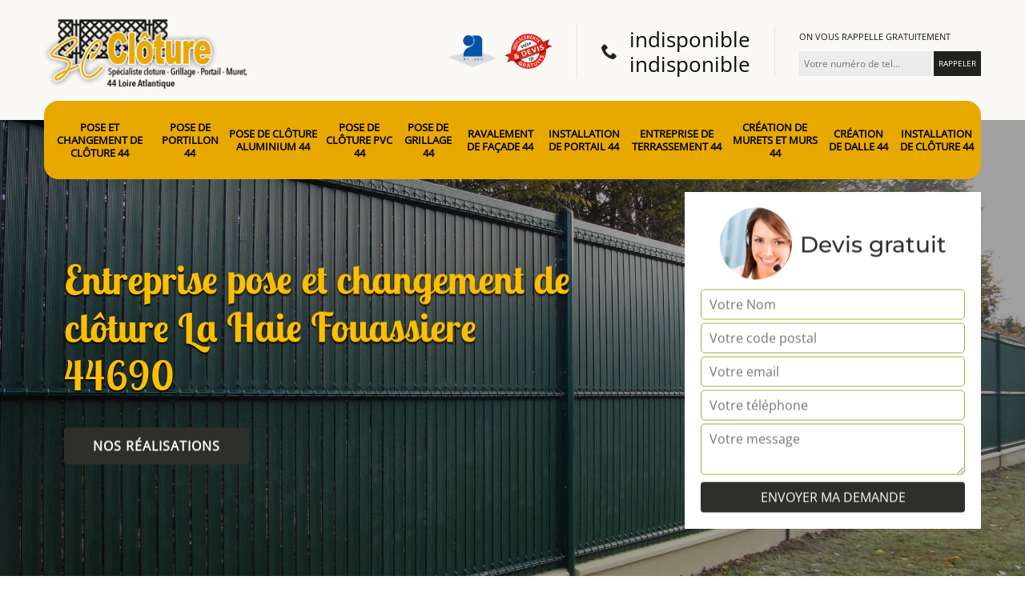

--- FILE ---
content_type: text/html; charset=UTF-8
request_url: https://www.specialiste-cloture-44.fr/entreprise-pose-changement-cloture-la-haie-fouassiere-44690
body_size: 5058
content:
<!DOCTYPE html>
<html dir="ltr" lang="fr-FR">
<head>
		<meta charset="UTF-8" />
    <meta name=viewport content="width=device-width, initial-scale=1.0, minimum-scale=1.0 maximum-scale=1.0">
    <meta http-equiv="content-type" content="text/html; charset=UTF-8" >
    <title>Entreprise pose et changement de clôture à La Haie Fouassiere tel: 02.52.56.62.23</title>
        <meta name="description" content="Vous pouvez faire appel à tout moment à notre entreprise SC Clôture 44 pour s'occuper de vos projets de pose et de changement de clôture à La Haie Fouassiere 44690">        
    <link rel="shortcut icon" href="/skins/default/images/favicon.ico" type="image/x-icon">
	<link rel="icon" href="/skins/default/images/favicon.ico" type="image/x-icon">
    <link rel="preconnect" href="https://www.googletagmanager.com">
    <link rel="preconnect" href="https://nominatim.openstreetmap.org">    
</head>
<link href="/skins/default/css/style.css" rel="stylesheet" type="text/css"/>
<body class="Desktop ville">
    
    <header id="HEADING" class="header headroom"><div class="page-header-inner"><div class="header-main"><div class="container"><div class="row justify-content-between align-items-center"><div class="col-md-3 site-logo"><a href="/" title="CAMUS Steven Clôture 44"><img loading="lazy" src="/skins/default/images/logo.png" alt="CAMUS Steven Clôture 44"></a></div><div class="col-md-9 header-content"><div class="topbar"><div class="topbar-infos"><div class="custom_info_logo"><img loading="lazy" src="/skins/default/images/img/logo_artisan.webp" alt="Artisan"><img loading="lazy" src="/skins/default/images/img/logo_devisGratuit.webp" alt="Devis Gratuit"></div><div class="custom_info_tel d-flex"><i class="icon icon-phone"></i><div><a href="tel:indisponible">indisponible</a><a href="tel:indisponible">indisponible</a></div></div><div class="custom_rappel_top"><strong>On vous rappelle gratuitement</strong><form action="/message.php" method="post" id="rappel_immediat"><input type="text" name="mail" id="mail2" value=""><input type="hidden" name="type" value="rappel"><input type="text" name="numtel" required="" placeholder="Votre numéro de tel..." class="form-input"><input type="submit" name="OK" value="RAPPELER" class=" btn btn-submit"></form></div></div></div></div></div><div class="menu-site"><nav class="nav"><ul class="nav-list"><li class="nav-item"><a href="/">Pose et changement de clôture 44</a></li><li class="nav-item"><a href="entreprise-pose-portillon-loire-atlantique-44">Pose de portillon 44</a></li><li class="nav-item"><a href="entreprise-pose-cloture-aluminium-loire-atlantique-44">Pose de clôture aluminium 44</a></li><li class="nav-item"><a href="entreprise-pose-cloture-pvc-loire-atlantique-44">Pose de clôture PVC 44</a></li><li class="nav-item"><a href="entreprise-pose-grillage-loire-atlantique-44">Pose de grillage 44</a></li><li class="nav-item"><a href="entreprise-ravalement-facade-loire-atlantique-44">Ravalement de façade 44</a></li><li class="nav-item"><a href="entreprise-installation-portail-loire-atlantique-44">Installation de portail 44</a></li><li class="nav-item"><a href="entreprise-terrassement-loire-atlantique-44">Entreprise de terrassement 44</a></li><li class="nav-item"><a href="entreprise-creation-murets-murs-loire-atlantique-44">Création de murets et murs 44</a></li><li class="nav-item"><a href="entreprise-creation-dalle-loire-atlantique-44">Création de dalle 44</a></li><li class="nav-item"><a href="entreprise-installation-cloture-loire-atlantique-44">Installation de clôture 44</a></li></ul></nav></div></div></div></div></header>
    <div class="homeslider"><div class="ContainerSlider"><div class="slider"><div class="fullImg" style="background-image: url(skins/default/images/img/bg-502.webp);"></div></div><div class="caption"><div class="container"><div class="row align-items-center justify-content-between"><div class="col-md-7"><div class="captionText"><h1 class="titire-slider">Entreprise pose et changement de clôture La Haie Fouassiere 44690</h1><a href="/realisations" class="btn btn-rea">Nos réalisations</a></div></div><div class="col-lg-4 col-md-5"><div class="Devisgratuit"><div class="d-md-flex align-items-center justify-content-center"><span class="call"><img loading="lazy" src="/skins/default/images/img/call.webp" alt="Devis gratuit"></span><div class="h3 text-center">Devis gratuit</div></div><form action="/message.php" method="post" id="FormDevis"><input type="text" name="mail" id="mail" value=""><input type="text" name="nom" required="" class="form-input" placeholder="Votre Nom"><input type="text" name="code_postal" required="" class="form-input" placeholder="Votre code postal"><input type="text" name="email" required="" class="form-input" placeholder="Votre email"><input type="text" name="telephone" required="" class="form-input" placeholder="Votre téléphone"><textarea name="message" required="" class="form-input" placeholder="Votre message"></textarea><input type="submit" value="Envoyer ma demande" class="btn btn-submit"></form></div></div></div></div></div></div></div><div class="competenceListe"><div class="container"><div class="row"><div class="col-6 col-md-3"><div class="comp_item "><div class="entry-header"><a href="/" class="entry-thumbnail"><img loading="lazy" src="/skins/default/images/img/cat-502.webp" alt="Pose et changement de clôture 44"><span>Pose et changement de clôture 44</span></a></div></div></div><div class="col-6 col-md-3"><div class="comp_item "><div class="entry-header"><a href="entreprise-pose-portillon-loire-atlantique-44" class="entry-thumbnail"><img loading="lazy" src="/skins/default/images/img/cat-504.webp" alt="Pose de portillon 44"><span>Pose de portillon 44</span></a></div></div></div><div class="col-6 col-md-3"><div class="comp_item "><div class="entry-header"><a href="entreprise-pose-cloture-aluminium-loire-atlantique-44" class="entry-thumbnail"><img loading="lazy" src="/skins/default/images/img/cat-505.webp" alt="Pose de clôture aluminium 44"><span>Pose de clôture aluminium 44</span></a></div></div></div><div class="col-6 col-md-3"><div class="comp_item "><div class="entry-header"><a href="entreprise-pose-cloture-pvc-loire-atlantique-44" class="entry-thumbnail"><img loading="lazy" src="/skins/default/images/img/cat-506.webp" alt="Pose de clôture PVC 44"><span>Pose de clôture PVC 44</span></a></div></div></div><div class="col-6 col-md-3"><div class="comp_item "><div class="entry-header"><a href="entreprise-pose-grillage-loire-atlantique-44" class="entry-thumbnail"><img loading="lazy" src="/skins/default/images/img/cat-725.webp" alt="Pose de grillage 44"><span>Pose de grillage 44</span></a></div></div></div><div class="col-6 col-md-3"><div class="comp_item "><div class="entry-header"><a href="entreprise-ravalement-facade-loire-atlantique-44" class="entry-thumbnail"><img loading="lazy" src="/skins/default/images/img/cat-45.webp" alt="Ravalement de façade 44"><span>Ravalement de façade 44</span></a></div></div></div><div class="col-6 col-md-3"><div class="comp_item "><div class="entry-header"><a href="entreprise-installation-portail-loire-atlantique-44" class="entry-thumbnail"><img loading="lazy" src="/skins/default/images/img/cat-111.webp" alt="Installation de portail 44"><span>Installation de portail 44</span></a></div></div></div><div class="col-6 col-md-3"><div class="comp_item "><div class="entry-header"><a href="entreprise-terrassement-loire-atlantique-44" class="entry-thumbnail"><img loading="lazy" src="/skins/default/images/img/cat-118.webp" alt="Entreprise de terrassement 44"><span>Entreprise de terrassement 44</span></a></div></div></div><div class="col-6 col-md-3"><div class="comp_item "><div class="entry-header"><a href="entreprise-creation-murets-murs-loire-atlantique-44" class="entry-thumbnail"><img loading="lazy" src="/skins/default/images/img/cat-124.webp" alt="Création de murets et murs 44"><span>Création de murets et murs 44</span></a></div></div></div><div class="col-6 col-md-3"><div class="comp_item "><div class="entry-header"><a href="entreprise-creation-dalle-loire-atlantique-44" class="entry-thumbnail"><img loading="lazy" src="/skins/default/images/img/cat-276.webp" alt="Création de dalle 44"><span>Création de dalle 44</span></a></div></div></div><div class="col-6 col-md-3"><div class="comp_item "><div class="entry-header"><a href="entreprise-installation-cloture-loire-atlantique-44" class="entry-thumbnail"><img loading="lazy" src="/skins/default/images/img/cat-427.webp" alt="Installation de clôture 44"><span>Installation de clôture 44</span></a></div></div></div></div></div></div><div class="Contenu"><div class="container"><div class="corps"><div class="row"><div class="col-md-8"><div class="mainleft"><div class="contenublock"><div class="Block Block0"><div class="bloc-une"><h2>Pourquoi choisir le paysagiste SC Clôture 44 a le meilleur prix pose de clôture à La Haie Fouassiere ? </h2><p>Dans le cadre des travaux de pose de clôture, il faut toujours penser à profiter des meilleurs prix. Pour ce faire, une comparaison des offres de plusieurs prestataires est nécessaire. Ce pendant, les propriétaires dans la localité de La Haie Fouassiere s'adressent souvent à SC Clôture 44 qui est un paysagiste réputé pour proposer les meilleurs prix. En effet, le prix pose de clôture 44690 de prestataire est proposé au client en fonction des besoins et du niveau d'exigence de celui-ci. En plus du meilleur prix, SC Clôture 44 offre également des services exceptionnels. Demandez votre devis !</p></div></div><div class="Block Block1"><div class="row"><div class="col-md-4 d-flex"><div class="bgImgF" style="background-image: url(/photos/5362589-pose-et-changement-de-cloture-2.jpg)"></div></div><div class="col-md-8"><div class="bloc-une"><h2>Demandez plusieurs devis pose et changement de clôture 44690</h2><p>Demander à plusieurs entreprises un devis pose et changement de clôture 44690 vous permet de trouver la meilleure offre. Vous n'êtes plus sans savoir qu'il faut bien préparer le budget dédié aux travaux et le fait de profiter du meilleur tarif est l'objectif de tous les propriétaires. Ainsi, en disposant de plusieurs devis, vous pouvez sereinement opter pour le moins-disant. Si vous êtes propriétaire dans ce département, n'oubliez pas de contacter SC Clôture 44 pour lui demander un devis, il offre des tarifs très acceptables.</p></div></div></div></div><div class="Block Block2"><div class="row"><div class="col-md-4 d-flex"><div class="bgImgF" style="background-image: url(/photos/5362589-pose-et-changement-de-cloture-3.jpg)"></div></div><div class="col-md-8"><div class="bloc-une"><h2>SC Clôture 44 propose des prix pose et changement de clôture 44690 très attractifs</h2><p>SC Clôture 44 est un professionnel qui veille toujours à ce que ses clients puissent profiter de la qualité de ses services, mais surtout de ses prix pose et changement de clôture La Haie Fouassiere très attractifs. Son unique objectif est de servir ses clients sans que ces derniers n'aient pas à se ruiner. Il peut personnaliser les prix suivant la disponibilité budgétaire du client. C'est d'ailleurs pour cette raison qu'il a su séduire de nombreux propriétaires dans le 44690. Demandez-lui votre devis gratuit ! </p></div></div></div></div><div class="Block Block3"><h2 class="accordion"><span>SC Clôture 44 est votre jardinier pose et changement de clôture en 44690</span></h2><div class="panelV"><p>Spécialisé dans les travaux de jardinage, le jardinier pose et changement de clôture SC Clôture 44 vous offre des services d'une grande qualité avec des tarifs accessibles. Il peut poser ou changer la clôture de votre jardin. Ses connaissances sont mises à votre profit pour la réussite de vos travaux. Avant d'intervenir, il peut vous proposer un devis gratuit. Vous constaterez que les tarifs qu'il vous propose sont les plus raisonnables, et ce, dans tout le 44690. Passez sur son site web et remplissez le formulaire dédié à la demande de devis.</p></div></div><div class="Block Block4"><h2 class="accordion"><span>L'artisan SC Clôture 44 vous aide à vous protéger avec le changement de clôture à La Haie Fouassiere</span></h2><div class="panelV"><p>Faire le changement de clôture à La Haie Fouassiere aide les propriétaires à écarter tout type d'intrusions, notamment des personnes malintentionnées ou curieuses. Une clôture parfaitement solide a l'avantage d'être résistante face aux agressions extérieures et des intempéries. De plus, une clôture constituée de grillage est moins onéreuse, avec une installation plus facile. Les experts de l'artisan SC Clôture 44 sont vos meilleurs partenaires pour l'installation de ce type de clôture. Demandez un devis pour profiter de son prix abordable.</p></div></div><div class="Block Block5"><h2 class="accordion"><span>Profitez du tarif pose et changement de clôture La Haie Fouassiere de SC Clôture 44</span></h2><div class="panelV"><p>Il n'est plus à rappeler qu'avant de procéder aux travaux de pose et changement de clôture, vous devez connaître le tarif appliqué par le prestataire. Vous devez donc vous assurer que celui-ci vous propose la meilleure offre. Sachez qu'à La Haie Fouassiere, vous pouvez profiter du meilleur tarif pose et changement de clôture 44690 avec l'entreprise SC Clôture 44. En lui fournissant toutes les informations sur vos travaux dans le formulaire en ligne, vous profiterez d'un tarif personnalisé. N'attendez plus, passez sur son site internet ! </p></div></div><div class="Block Block6"><h2 class="accordion"><span>Poser un grillage en guise de clôture avec SC Clôture 44</span></h2><div class="panelV"><p>Souvent, les locaux des entreprises et des industries sont délimités par un grillage en guise de clôture. En effet, le grillage peut être utilisé comme clôture, car il est solide et est très facile à installer. De plus, le fait de choisir le grillage revient moins cher. Pour la pose de grillage La Haie Fouassiere, l'entreprise SC Clôture 44 est la plus recommandée dans le département 44690. Elle offre aux demandeurs un devis gratuit, sans engagement. Pour obtenir le devis, il faut remplir le formulaire en ligne.</p></div></div><div class="Block Block7"><h2 class="accordion"><span>Le tarif pose et changement de clôture de SC Clôture 44</span></h2><div class="panelV"><p>Généralement, le tarif pose et changement de clôture La Haie Fouassiere que chaque prestataire applique est varié, souvent très élevé. Le budget que vous devrez dédier à vos travaux doit donc être bien préparé. La meilleure manière de trouver le bon niveau de prix est de comparer les diverses propositions des prestataires présents dans votre localité. Notez toutefois que dans le 44690, SC Clôture 44 est celui qui propose les tarifs les moins chers. Il établit gratuitement votre devis. Ainsi, passez sur son site internet et remplissez le formulaire de demande de devis.</p></div></div><div class="Block Block8"><h2 class="accordion"><span>Besoin d'un devis pose et changement de clôture à La Haie Fouassiere  ? Contactez SC Clôture 44</span></h2><div class="panelV"><p>Évitez les mauvaises surprises et prévoyez sereinement votre budget pour vos travaux de pose ou de changement de clôture en contactant l'artisan paysagiste SC Clôture 44. Ce dernier est actif dans ce domain depuis des années et propose ses services à des prix raisonnables. Souvent, il propose à ses clients un devis pose et changement de clôture La Haie Fouassiere gratuit afin qu'ils puissent savoir exactement combien leurs travaux pourront leur coûter. Cela leur permet également de préparer leur finance. Vous aussi, contactez-le !</p></div></div><div class="accordeon-inner"></div></div></div></div><div id="bgWithe" class="col-md-4"><div class="mainright"><div class="imgright" style="background-image: url(/photos/5362589-pose-et-changement-de-cloture-1.jpg)"></div><div class="Devisgratuit"><div class="engagement"><div class="h3">Nos engagements</div><ul class="eng-liste"><li>Devis et déplacement gratuits</li><li>Sans engagement</li><li>Artisan passionné</li><li>Prix imbattable</li><li>Travail de qualité</li></ul></div><div class="telDevis"><p class="tel"><i class="icon icon-phone"></i> indisponible</p><p class="tel"><i class="icon icon-mobile"></i> indisponible</p></div></div><div class="MapRight"><div class="h3">Nous localiser</div><span>Pose et changement de cloture   La Haie Fouassiere</span><div id="Map"></div><p class="d-flex align-items-center adr"><i class="icon icon-location"></i><span>indisponible</span></p></div></div></div></div></div></div></div><div class="categoriesList"><div class="ImgCaT"><img loading="lazy" src="/skins/default/images/img/bg-polouse.webp" alt=""></div><div class="container"><div class="Services"><b class="Titre">Autres services</b><div class="Liens"><a href="/entreprise-pose-portillon-la-haie-fouassiere-44690"><i class="icon icon-checkmark"></i>  Pose de portillon La Haie Fouassiere</a><a href="/entreprise-pose-cloture-aluminium-la-haie-fouassiere-44690"><i class="icon icon-checkmark"></i>  Pose de clôture aluminium La Haie Fouassiere</a><a href="/entreprise-pose-cloture-pvc-la-haie-fouassiere-44690"><i class="icon icon-checkmark"></i>  Pose de clôture PVC La Haie Fouassiere</a><a href="/entreprise-pose-grillage-la-haie-fouassiere-44690"><i class="icon icon-checkmark"></i>  Pose de grillage La Haie Fouassiere</a><a href="/entreprise-ravalement-facade-la-haie-fouassiere-44690"><i class="icon icon-checkmark"></i>  Ravalement de façade La Haie Fouassiere</a><a href="/entreprise-installation-portail-la-haie-fouassiere-44690"><i class="icon icon-checkmark"></i>  Installation de portail La Haie Fouassiere</a><a href="/entreprise-terrassement-la-haie-fouassiere-44690"><i class="icon icon-checkmark"></i>  Entreprise de terrassement La Haie Fouassiere</a><a href="/entreprise-creation-murets-murs-la-haie-fouassiere-44690"><i class="icon icon-checkmark"></i>  Création de murets et murs La Haie Fouassiere</a><a href="/entreprise-creation-dalle-la-haie-fouassiere-44690"><i class="icon icon-checkmark"></i>  Création de dalle La Haie Fouassiere</a><a href="/entreprise-installation-cloture-la-haie-fouassiere-44690"><i class="icon icon-checkmark"></i>  Installation de clôture La Haie Fouassiere</a></div></div></div></div>
    <footer id="footer"><div class="container"><div class="d-md-flex justify-content-between align-items-center"><p class="copyright"><a href="/" title="CAMUS Steven Clôture 44" class="logo-footer"><img loading="lazy" src="/skins/default/images/logo.png" alt="CAMUS Steven Clôture 44"></a></p><p class="tel-footer"><i class="icon icon-phone"></i><span><span>indisponible</span><span>indisponible</span></span></p><p class="adresse"><i class="icon icon-location"></i><span>indisponible</span></p><p>Siret: 808 356  513 000 16</p></div><div class="copyright mobilC"><span>© 2022 - 2026 Tout droit réservé - <a href="/mentions-legales" title="Mentions légales">Mentions légales</a></span></div></div></footer>
</body>

<script src="/js/jquery-3.6.0.min.js"></script>
<script src="/js/scripts.js"></script>
<script src="skins/default/js/jquery.sticky.js"></script>
<script src="skins/default/js/slick.min.js"></script>


<link rel="stylesheet" href="/js/leaflet/leaflet.css" />
<script src="/js/leaflet/leaflet.js"></script>
<script src="/js/map.js"></script>

<script type="text/javascript">		
	var Support = 'Desktop';
	$(document).ready(function(){
		// Js lancés une fois la page chargée
			
		          initAnalytics('_');
		
        //slick
        if(window.innerWidth > 992) { $("#HEADING").sticky({ topSpacing: 0 }); }
        
        // Append the mobile icon nav
        $('.nav-mobile').click(function(){
            $('.menu-site').toggle();
        });

        //slider
		
        $('.slider').slick({
          arrows: false,
          speed: 900,
          fade:true,
          autoplay:true,
          pauseOnHover:false,
          autoplaySpeed: 3000
        })

        // Map
        initMap('France',16);

        //accordeon
        $('.contenublock').find('.accordeon-inner').append($('.Block3, .Block4, .Block5, .Block6, .Block7, .Block8, .Block9, .Block10'));
        var acc = document.getElementsByClassName("accordion");
        var i;

        for (i = 0; i < acc.length; i++) {
            acc[i].onclick = function(){
                this.classList.toggle("active");
                this.nextElementSibling.classList.toggle("show");
            }
        }
	});
	</script>
</html>


--- FILE ---
content_type: text/html; charset=UTF-8
request_url: https://www.specialiste-cloture-44.fr/ajax.php
body_size: -541
content:
{"code_google_tags":"GTM-PWG7H9X","code_analytics":"G-0GMCJ0QSXN","RGPD":null,"dbg":["Erreur  n'est pas reconnu."]}